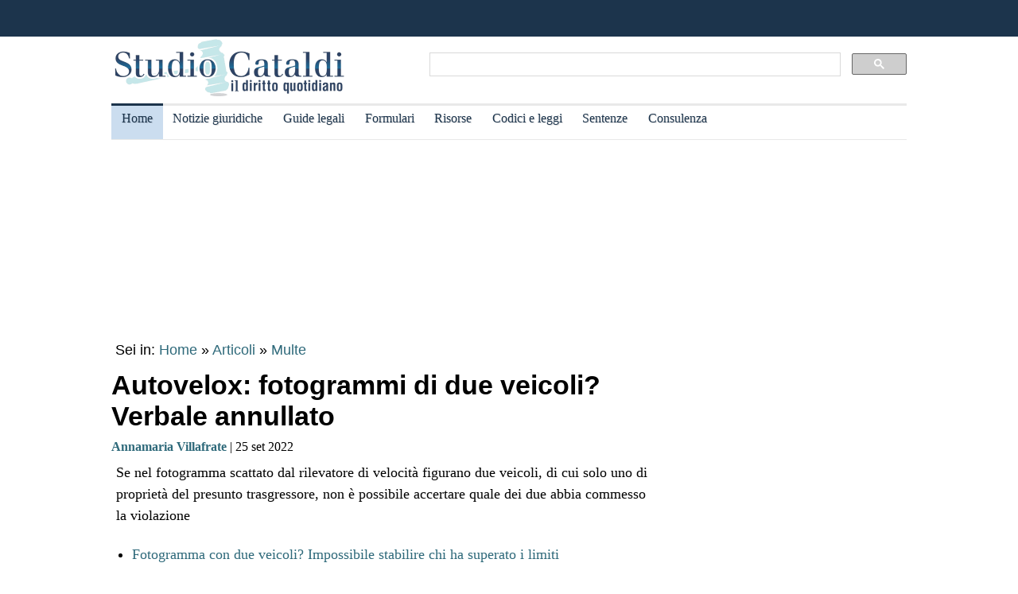

--- FILE ---
content_type: text/html
request_url: https://www.studiocataldi.it/articoli/44957-autovelox-fotogrammi-di-due-veicoli-verbale-annullato.asp
body_size: 9034
content:
<!DOCTYPE html>
<html lang="it">
<head>
<meta charset="utf-8">
<title>Autovelox: fotogrammi di due veicoli? Verbale annullato</title>
<meta name="viewport" content="width=device-width, initial-scale=1.0" />
<meta name="description" content="Se nel fotogramma dell'autovelox compaiono due veicoli di cui uno solo del presunto trasgressore non &egrave; possibile stabilire la responsabilit&agrave; ">
<link rel="amphtml" href="https://www.studiocataldi.it/amp/news.asp?id=44957-autovelox-fotogrammi-di-due-veicoli-verbale-annullato"/>
<link rel="canonical" href="https://www.studiocataldi.it/articoli/44957-autovelox-fotogrammi-di-due-veicoli-verbale-annullato.asp" />


<meta property="og:title" content="Autovelox: fotogrammi di due veicoli? Verbale annullato" />
<meta property="og:description" content="Se nel fotogramma dell'autovelox compaiono due veicoli di cui uno solo del presunto trasgressore non &egrave; possibile stabilire la responsabilit&agrave; " />
<meta property="og:url" content="https://www.studiocataldi.it/articoli/44957-autovelox-fotogrammi-di-due-veicoli-verbale-annullato.asp" />
<meta property="og:type" content="article"/>
<meta property="og:site_name" content="Studio Cataldi" />
<meta name=twitter:card content="summary" />
<meta name=twitter:site content="@studiocataldi" />
<meta name=twitter:creator content="@studiocataldi" />
<meta name=twitter:url content="https://www.studiocataldi.it/articoli/44957-autovelox-fotogrammi-di-due-veicoli-verbale-annullato.asp" />
<meta name=twitter:title content="Autovelox: fotogrammi di due veicoli? Verbale annullato" />
<meta name=twitter:description content="Se nel fotogramma dell'autovelox compaiono due veicoli di cui uno solo del presunto trasgressore non &egrave; possibile stabilire la responsabilit&agrave; " />
<style>@media only screen and (max-width:970px){#gmp-middlemobile,#gmp-topmobile,.gmp-container-ads{min-height:280px}#gmpSkinMobileSpacer{min-height:100px}}@media only screen and (min-width:971px){#gmp-masthead,.gmp-container-ads{min-height:250px}#gmp-bottomright,#gmp-insidepostmiddle,#gmp-insideposttop,#gmp-middleright,#gmp-topright{min-height:280px}}</style>
<script type="application/ld+json">
{
  "@context": "https://schema.org",
  "@graph": [
    {
      "@type": "WebSite",
      "@id": "https://www.studiocataldi.it/",
      "url": "https://www.studiocataldi.it/",
      "name": "Studio Cataldi",
      "description": "",  
      "inLanguage": "it-IT"
    },
    {
      "@type": "WebPage",
      "@id": "https://www.studiocataldi.it/articoli/44957-autovelox-fotogrammi-di-due-veicoli-verbale-annullato.asp",
      "url": "https://www.studiocataldi.it/articoli/44957-autovelox-fotogrammi-di-due-veicoli-verbale-annullato.asp",
      "name": "Autovelox: fotogrammi di due veicoli? Verbale annullato",
      "isPartOf": {
        "@id": "https://www.studiocataldi.it/"
      },
      
      "primaryImageOfPage": {
        "@id": "https://www.studiocataldi.it/images/imgnews/originali/autovelox-telecamera-strada-multe-id39177.jpg"
      },
      
      "datePublished": "25/09/2022 04:00",
      "dateModified": "25/09/2022 04:00",
      "description": "Se nel fotogramma dell'autovelox compaiono due veicoli di cui uno solo del presunto trasgressore non &egrave; possibile stabilire la responsabilit&agrave; ",      
      "inLanguage": "it-IT",
      "potentialAction": [
        {
          "@type": "ReadAction",
          "target": [
            "https://www.studiocataldi.it/articoli/44957-autovelox-fotogrammi-di-due-veicoli-verbale-annullato.asp"
          ]
        }
      ]
    },
    {
      "@type": "BreadcrumbList",
      "@id": "https://www.studiocataldi.it/articoli/44957-autovelox-fotogrammi-di-due-veicoli-verbale-annullato.asp",
      "itemListElement": [
        {
          "@type": "ListItem",
          "position": 1,
          "name": "Home",
          "item": "https://www.studiocataldi.it"
        },
        {
          "@type": "ListItem",
          "position": 2,
          "name": "Articoli",
          "item": "https://www.studiocataldi.it/articoli/"
        }
    
        ,{
          "@type": "ListItem",
          "position": 3,
          "name": "Multe",
          "item": "https://www.studiocataldi.it/https://www.studiocataldi.it/tag.asp?id=multe"
        }
    
      ]
    },
    {
      "@type": "Article",
      "@id": "https://www.studiocataldi.it/articoli/44957-autovelox-fotogrammi-di-due-veicoli-verbale-annullato.asp",
      "isPartOf": {
        "@id": "https://www.studiocataldi.it/"
      },
      "author": {
        "@id": "https://www.studiocataldi.it/autori/?id=419"
      },
      "headline": "Autovelox: fotogrammi di due veicoli? Verbale annullato",
      "datePublished": "25/09/2022 04:00",
      "dateModified": "25/09/2022 04:00",
      "mainEntityOfPage": {
        "@id": "https://www.studiocataldi.it/articoli/44957-autovelox-fotogrammi-di-due-veicoli-verbale-annullato.asp"
      },
      "publisher": {
        "@id": "https://www.studiocataldi.it/"
      },
      
      "image": {
        "@id": "https://www.studiocataldi.it/images/imgnews/originali/autovelox-telecamera-strada-multe-id39177.jpg"
      },     
      "thumbnailUrl": "https://www.studiocataldi.it/images/imgnews/small/autovelox-telecamera-strada-multe-id39177.jpg",
       
      "inLanguage": "it-IT"
    },
    {
      "@type": [
        "Person",
        "Organization"
      ],
      "@id": "https://www.studiocataldi.it/autori/?id=419",
      "name": "Annamaria Villafrate"
    }
    ]
   }
</script>
<!-- edimage here -->

<meta name=twitter:image content="https://www.studiocataldi.it/images/imgnews/originali/autovelox-telecamera-strada-multe-id39177.jpg" />
<script async type="8b91ec893fb106124af7eeb1-text/javascript" src="//clickiocmp.com/t/consent_242825.js"></script>
<meta property="og:image" content="https://www.studiocataldi.it/images/imgnews/autovelox-telecamera-strada-multe-id39177.jpg">

<!-- ***parte commentata *** include file="dfp-newsgiuridiche-testa.asp"  -->
<script defer data-domain="studiocataldi.it/zgY49R" src="https://api.publytics.net/js/script.manual.min.js" type="8b91ec893fb106124af7eeb1-text/javascript"></script>
<script type="8b91ec893fb106124af7eeb1-text/javascript">
    window.publytics = window.publytics || function() { (window.publytics.q = window.publytics.q || []).push(arguments) };
    publytics('pageview');
</script>
<link rel="alternate" type="application/rss+xml" title="RSS prima pagina" href="https://feeds.feedburner.com/studiocataldi/PrimaPagina">
<link rel="Shortcut Icon" type="image/ico" href="https://www.studiocataldi.it/favicon.ico">
<link href="https://www.studiocataldi.it/style/style-2020.min.css?ver=1.70" rel="stylesheet" />
<!-- Google tag (gtag.js) -->
<script async src="https://www.googletagmanager.com/gtag/js?id=G-8TXPF5WERN" type="8b91ec893fb106124af7eeb1-text/javascript"></script>
<script type="8b91ec893fb106124af7eeb1-text/javascript">
    window.dataLayer = window.dataLayer || [];
    function gtag() { dataLayer.push(arguments); }
    gtag('js', new Date());

    gtag('config', 'G-8TXPF5WERN');
</script>
</head>
<body>
<div id="gmpSkinMobileSpacer"></div>
<div id="scrolltop" class="wrapper"></div>

<header id="par0">
    <div class="header-top-bar-container">

        <div class="header-top-bar">

<div class="scrolled-text-box">
<div class="scrolled">
<!--
<p style="width:1200px!important;animation:scrolled 25s linear infinite!important">
<a  target="_blank" rel="nofollow" style="color:#ffffff;" href="https://www.studiocataldi.it/articoli/39895-violenza-di-genere-prevenzione-e-presidi-operativi-convegno-formativo-di-studiocataldiit.asp">VIOLENZA DI GENERE: prevenzione e presidi operativi. Convegno formativo di StudioCataldi.it</i></a>
</p>
-->
</div>
</div> 

   

        </div>        
    </div>
            
	<div class="logo-new">
    <div style="width:40%;float:left">
	<a href="https://www.studiocataldi.it/"><img src="https://www.studiocataldi.it/logo-2020-300.png" alt="logo studio cataldi" ></a>
	</div>
    <div class="sitesearch2022" style="width:60%;float:left">
    <div  style="margin-top:20px;max-width:1000px">
<script async src="https://cse.google.com/cse.js?cx=008977106980533229813:7hlebipsm9i" type="8b91ec893fb106124af7eeb1-text/javascript"></script>
<div class="gcse-searchbox"  data-enableHistory="false"></div>
<div class="gcse-searchresults" data-refinementStyle="link"></div>
</div>
    </div>
</div>
<div class="clear"></div>
	
   <nav id="menu">
        <label for="tm" id="toggle-menu"></label>
        <input type="checkbox" id="tm">
        <ul class="main-menu clearfix">
        <li class="selected"><a href="https://www.studiocataldi.it/" title="Home">Home</a></li>


<li><a href="https://www.studiocataldi.it/articoli/" title="Archivio notizie giuridiche">Notizie giuridiche</a>
<input type="checkbox" id="sm1"/>
<ul class="sub-menu">
<li><a href="https://www.studiocataldi.it/articoli/">Archivio notizie giuridiche</a></li>
<li><a href="https://www.studiocataldi.it/argomenti/">Categorie</a></li>
<li><a href="https://www.studiocataldi.it/tag.asp">Tag Giuridici</a></li>
<!-- ultima ora -->
<!-- archivio completo -->
</ul>
</li>


<li><a href="https://www.studiocataldi.it/guide_legali/" title="Guide legali">Guide legali</a>
<input type="checkbox" id="sm2">
<ul class="sub-menu">
<li><a href="https://www.studiocataldi.it/guide-diritto-civile/">Guide Diritto Civile</a></li>
<li><a href="https://www.studiocataldi.it/guide_legali/procedura-civile/">Guide Procedura civile</a></li>
<li><a href="https://www.studiocataldi.it/guide-diritto-penale/">Guide Diritto Penale</a></li>
<li><a href="https://www.studiocataldi.it/guide_legali/guide-procedura-penale/">Guide Procedura penale</a></li>
<li><a href="https://www.studiocataldi.it/guide_legali/">Tutte le guide</a></li>
</ul>
</li>


<li><a href="https://www.studiocataldi.it/formulari.asp" title="Formulari giuridici">Formulari</a></li>

<li><a href="https://www.studiocataldi.it/risorse.asp" title="Risorse giuridiche">Risorse</a>
<input type="checkbox" id="sm4">
<ul class="sub-menu">
<li><a href="https://www.studiocataldi.it/calcolo-assegno-mantenimento/">Calcolo mantenimento</a></li>
<li><a href="https://www.studiocataldi.it/interessi-e-rivalutazione-monetaria/">Interessi e Rivalutazione</a></li>
<li><a href="https://www.studiocataldi.it/nota-civile-2014/tribunale.asp">Nota Spese Avvocati</a></li>
<li><a href="https://www.studiocataldi.it/calcolo-danno-biologico/">Calcolo danno biologico</a></li>
<li><a href="https://www.studiocataldi.it/calcolo-codice-fiscale.asp">Calcolo codice fiscale</a></li>
<li><a href="https://www.studiocataldi.it/risorse.asp">Tutte le risorse</a></li>
</ul>
</li>

         <li><a href="https://www.studiocataldi.it/normativa/raccolta_normativa.asp" title="Codici e leggi">Codici e leggi</a>
        <input type="checkbox" id="sm5">
        <ul class="sub-menu"><li><a href="https://www.studiocataldi.it/codicecivile/">Codice civile</a></li>         <li><a href="https://www.studiocataldi.it/codicepenale/">Codice Penale</a></li>         <li><a href="https://www.studiocataldi.it/codiceproceduracivile/codiceproceduracivile.asp">Codice procedura civile</a></li>         <li><a href="https://www.studiocataldi.it/codiceprocedurapenale/codiceprocedurapenale.asp">Codice procedura penale</a></li>         <li><a href="https://www.studiocataldi.it/normativa/codicedellastrada/">Codice della Strada</a></li>         <li><a href="https://www.studiocataldi.it/normativa/raccolta_normativa.asp">Tutta la raccolta normativa</a></li>         </ul>
        </li>

                    
        <li><a href="https://www.studiocataldi.it/giurisprudenza.asp" title="Sentenze della Cassazione">Sentenze</a></li>
<li><a href="https://www.studiocataldi.it/consulenza-legale/" title="Consulenza Legale Online">Consulenza</a></li>

<!--li><a target="_blank" rel="noopener" href="https://formazione.studiocataldi.it/" title="Formazione Avvocati">Formazione</a></li-->
<!--include file="include-evidenza-2020.asp"-->
        </ul>
 </nav>       
				
</header>
<div class="clear"></div>

<!--include file="include-lexiuris-banner.asp"-->

<div id="most-read"></div> 
<main itemscope="itemscope" itemtype="https://schema.org/WebPage">
<!--include file="../include/include-2020/include-clickio-mirror-sticky.asp"-->

<!---<div class="segretaria-block" itemscope itemtype="https://schema.org/WPAdBlock"> 
<div id="segretaria">
<a href="https://goo.gl/q9PVzF" target="_blank" rel="nofollow">
<img src="https://www.studiocataldi.it/banner/segreteria-virtuale.jpg" width="1078" alt="Segretaria virtuale">
</a>
</div>
<div class="clear"></div>
</div>-->
<!-- Azerion -->
<div id="gmp-masthead" class="gmp"></div>
<section>
<div style="height:25px;" class="seiin">
 <div style="font-size:18px;width:auto;float:left">
 Sei in: <a href="https://www.studiocataldi.it/" itemprop="publisher" itemscope itemtype="https://schema.org/Organization">Home</a> &raquo;
 <a href="https://www.studiocataldi.it/articoli/">Articoli</a>
 </div>
 <div style="float:left;font-size:18px;width:auto"> &nbsp;&raquo;&nbsp;<a style="font-size:18px" href="https://www.studiocataldi.it/tag.asp?id=multe">Multe</a></div><div class="clear"></div>

</div>
<!-- end seein -->
<h1 class="articleHeader" itemprop="headline">Autovelox: fotogrammi di due veicoli? Verbale annullato</h1>


<!-- data: -->
<div style="padding-bottom:10px" itemprop="author" itemscope itemtype="https://schema.org/Person">
<span style="font-family:verdana;font-size: 16px"><a href="https://www.studiocataldi.it/autori/?id=419"><b>Annamaria Villafrate</b></a> | 25 set 2022</span>

</div>
<!--2022 *+* sharehaeolic oppure : ShareThis BEGIN --<div class="sharethis-inline-share-buttons" style="display:inline"></div><!-- ShareThis END -->




<div class="articleBody" itemscope itemtype="https://schema.org/Article">
<div class="occhiello">Se nel fotogramma scattato dal rilevatore di velocit&agrave; figurano due veicoli, di cui solo uno di propriet&agrave; del presunto trasgressore, non &egrave; possibile accertare quale dei due abbia commesso la violazione</div>
<!--<div class="gptslot evo-
atf" data-adunitid="1"></div>-->




<!-- spazio sotto occhiello per share -->



<div class="clear"></div>
<!-- banner dopo l'occhiello -->


<!-- SEO2022 div style="float:left;margin-bottom:10px;margin-top:10px;height:250px;width:300px;" class="sopraarticolo20">
 
	 <script async src="https://pagead2.googlesyndication.com/pagead/js/adsbygoogle.js"></script>
<!-- 336x280 solo sopra articolo 2021 -->
<!-- SEO2022 ins class="adsbygoogle"
     style="display:inline-block;width:300px;height:250px"
     data-ad-client="ca-pub-7966962822806303"
     data-ad-slot="4314340871"></ins>
<script>
     (adsbygoogle = window.adsbygoogle || []).push({});
</script>

</div-->






<!--***sbanner-->
<!--include file="../include/include-2020/banner-dentro-articoli-2020.asp"--> 
<!-- SEO2022 include file="../include/include-2020/banner-dentro-articoli-2020-soloadsense.asp"--> 




<!--include file="secondo-banner.asp"-->
<!--include file="terzo-banner.asp"-->
<!--include file="quarto-banner.asp"-->
<!--include file="secondo-banner-adsense.asp"-->
<!--include file="terzo-banner-adsense.asp"-->
<!--include file="quarto-banner-adsense.asp"-->
<!--include file="quinto-banner-adsense.asp"-->
<div class="testo_news_giur" itemprop="text">
<div style="clear:both"></div>
<ul><li><a href="#par1">Fotogramma con due veicoli? Impossibile stabilire chi ha superato i limiti </a></li><li><a href="#par2">Violato il limite di velocit&agrave;</a></li><li><a href="#par3">Due veicoli nel fotogramma impediscono di capire quale ha trasgredito </a></li></ul><h2><a id="par1"></a>Fotogramma con due veicoli? Impossibile stabilire chi ha superato i limiti </h2><p>[<a href="#par0">Torna su</a>]</p>   <p>Il <b><a title="Il giudice di pace nel processo civile e nel processo penale" href="https://www.studiocataldi.it/articoli/21384-il-giudice-di-pace.asp" class="keyword-link">Giudice di Pace</a> di Milano</b> con la<b> <a title="Cos'&egrave; la sentenza e come &egrave; disciplinata" href="https://www.studiocataldi.it/articoli/33807-sentenza.asp" class="keyword-link">sentenza</a> n. 2008/2022</b> (sotto allegata) e una sintetica motivazione accoglie il ricorso di una donna, rappresentata e difesa dalla Globoconsumatori Onlus, a cui &egrave; stato notificato un verbale di accertamento con il quale le &egrave; stata contestata la violazione dei limiti di velocit&agrave; accertati con <a title="Autovelox: come difendersi dalle contravvenzioni illegittime" href="https://www.studiocataldi.it/articoli/19232-autovelox-come-difendersi-dalle-contravvenzioni-illegittime.asp" class="keyword-link">autovelox</a>. Nel fotogramma compaiono due veicoli, di cui uno della ricorrente, ma come si pu&ograve; stabilire con certezza quale due ha commesso la violazione? </p><div id='gmp-insideposttop' class='gmp'></div><div id='gmp-topmobile' class='gmp'></div> <h2><a id="par2"></a>Violato il limite di velocit&agrave;</h2><p>[<a href="#par0">Torna su</a>]</p>   <p>La proprietaria di un veicolo si oppone a un verbale con il quale la Polizia della citt&agrave; di Milano ha contestato la violazione dell'art. 142 comma 8 del <a title="Il testo del codice della strada" href="https://www.studiocataldi.it/normativa/codicedellastrada/" class="keyword-link">Codice della Strada</a> il quale punisce "Chiunque supera di oltre 10 km/h e di non oltre 40 km/h i limiti massimi di velocit&agrave; &egrave; soggetto alla sanzione amministrativa del pagamento di una somma da € 173 a € 694."</p><div id='gmp-intext-vip' class='gmp'></div> <h2><a id="par3"></a>Due veicoli nel fotogramma impediscono di capire quale ha trasgredito </h2><p>[<a href="#par0">Torna su</a>]</p>   <p>Il <a title="Il giudice di pace nel processo civile e nel processo penale" href="https://www.studiocataldi.it/articoli/21384-il-giudice-di-pace.asp" class="keyword-link">Giudice di Pace</a> adito accoglie il ricorso della ricorrente, perch&eacute; le prove prodotte dall'ente impositore non dimostrano la violazione. In giudizio infatti sono stati prodotti i <b>fotogrammi di due veicoli,</b> come processati dall'apparecchio elettronico utilizzato per il rilevamento dell'illecito, dei quali <b>uno solo della ricorrente</b>. La presenza per&ograve; di due veicoli nello stesso fotogramma e la mancata deduzione delle modalit&agrave; di funzionamento dell'<a title="Autovelox: come difendersi dalle contravvenzioni illegittime" href="https://www.studiocataldi.it/articoli/19232-autovelox-come-difendersi-dalle-contravvenzioni-illegittime.asp" class="keyword-link">autovelox</a>, <b>non consente di stabilire con certezza quale due due veicoli abbia commesso la violazione</b> contestata. Il verbale quindi va annullato. </p>   <p>Si ringrazia la Globoconsumatori Onlus per l'invio della <a title="Cos'&egrave; la sentenza e come &egrave; disciplinata" href="https://www.studiocataldi.it/articoli/33807-sentenza.asp" class="keyword-link">sentenza</a> </p>
    <!-- Azerion -->
    <div id='gmp-native' class='gmp'></div>
    <a href="/visualizza_allegati_news.asp?id_notizia=44957" rel="nofollow" >
Scarica pdf Giudice di Pace di Milano n. 2008/2022
</a>
<br>

<!--div style="margin-top:10px"><!--include file="../banner-clickio/in_article.asp"--><!--/div-->


<!--**commenti intensedebate-->


<!--<div style="margin:auto;margin-bottom:10px;margin-top:10px;height:286px;width:340px;" class="sopraarticolo20">
</div>-->

<!-- SEO2022 div>
<script async src="https://pagead2.googlesyndication.com/pagead/js/adsbygoogle.js"></script>
<!-- Responsive fine articolo 2021 -->
<!-- SEO2022 ins class="adsbygoogle"
     style="display:block"
     data-ad-client="ca-pub-7966962822806303"
     data-ad-slot="6757860753"
     data-ad-format="auto"
     data-full-width-responsive="true"></ins>
<script>
     (adsbygoogle = window.adsbygoogle || []).push({});
</script>
</div-->


<!--include file="share-2018-news.asp"--> 
<!--blocco share-->
<div style="margin-bottom:10px;margin-top:10px;">


  <!--2022div style="width:auto;float:left;height:30px;margin-left:10px"><a href="https://www.studiocataldi.it/feedback.asp"><img src="https://www.studiocataldi.it/images/bottone-feedback.png" alt="Feedback" style="height:32px"/></a></div-->

<div class="save-page" style="min-width:150px;float:right">
<a href="javascript:window.print()" style="font-size:15px;font-family:arial;color:#006699" data-tooltip data-tooltip-message="1. Salva to PDF:&#xa;2. Clicca su Stampa.&#xa;3. Seleziona Print to PDF.&#xa;4. Scegli il nome del file da salvare.&#xa;5. Clicca su Salva.">Salva in PDF | Stampa</a>
</div>


<br class="clear">
</div>
<!-- fine blocco share -->


<div class="clear"></div>
	<!-- </EdMatch> --><!-- </EdIndex> -->
&bull; <span style="font-size:16px; font-family:verdana"> Foto: 123rf.com</span><br/>



<!-- END CONTENT DIV -->
</div>
<div style="font-family:verdana;font-size: 18px;margin-bottom:10px;padding-left:8px;padding-top:10px;width:100%;">
<div style="font-family:verdana;font-size:18px"><b>Altri articoli che potrebbero interessarti:</b></div>
<ul class="related-articles"><li class="related-article"><a href="https://www.studiocataldi.it/articoli/25130-fari-le-multe-in-caso-di-uso-errato.asp"><div class="related-article-img-container"><img class="related-img" src="https://www.studiocataldi.it/images/imgnews/fari_automobile_strada-id25130.jpg" alt="Abbaglianti: multa fino a 344 euro se li tieni accesi"/></div></a><a href="https://www.studiocataldi.it/articoli/25130-fari-le-multe-in-caso-di-uso-errato.asp"><p><b>Abbaglianti: multa fino a 344 euro se li tieni accesi</b></p></a></li><li class="related-article"><a href="https://www.studiocataldi.it/articoli/33400-ricorso-giudice-di-pace-multa.asp"><div class="related-article-img-container"><img class="related-img" src="https://www.studiocataldi.it/images/imgnews/multa-id20544.jpg" alt="Ricorso giudice di pace contro le multe"/></div></a><a href="https://www.studiocataldi.it/articoli/33400-ricorso-giudice-di-pace-multa.asp"><p><b>Ricorso giudice di pace contro le multe</b></p></a></li><li class="related-article"><a href="https://www.studiocataldi.it/articoli/43391-multe-e-sanzioni-si-trasmettono-agli-eredi.asp"><div class="related-article-img-container"><img class="related-img" src="https://www.studiocataldi.it/images/imgnews/soldi-bilancia-martello-giudice-id43391.jpg" alt="Multe e sanzioni si trasmettono agli eredi?"/></div></a><a href="https://www.studiocataldi.it/articoli/43391-multe-e-sanzioni-si-trasmettono-agli-eredi.asp"><p><b>Multe e sanzioni si trasmettono agli eredi?</b></p></a></li><li class="related-article"><a href="https://www.studiocataldi.it/articoli/news/43553-bonus-revisione-auto.asp"><div class="related-article-img-container"><img class="related-img" src="https://www.studiocataldi.it/images/imgnews/revisione_auto_meccanico_officina-id25172.jpg" alt="Bonus revisione auto: al via la piattaforma per il rimborso"/></div></a><a href="https://www.studiocataldi.it/articoli/news/43553-bonus-revisione-auto.asp"><p><b>Bonus revisione auto: al via la piattaforma per il rimborso</b></p></a></li></ul><div class="clear"></div><ul class="related-articles"><li class="related-article"><a href="https://www.studiocataldi.it/articoli/44190-niente-multa-per-chi-e-senza-mascherina-perche-lo-stato-d-emergenza-e-illegittimo.asp"><div class="related-article-img-container"><img class="related-img" src="https://www.studiocataldi.it/images/imgnews/ffp2-mascherina-covid-id43519.jpg" alt="Niente multa per chi è senza mascherina perchè lo stato d'emergenza è illegittimo"/></div></a><a href="https://www.studiocataldi.it/articoli/44190-niente-multa-per-chi-e-senza-mascherina-perche-lo-stato-d-emergenza-e-illegittimo.asp"><p><b>Niente multa per chi è senza mascherina perchè lo stato d'emergenza è illegittimo</b></p></a></li><li class="related-article"><a href="https://www.studiocataldi.it/articoli/40216-multa-annullata-se-notificata-oltre-90-giorni-dall-accertamento.asp"><div class="related-article-img-container"><img class="related-img" src="https://www.studiocataldi.it/images/imgnews/raccomandata-lettera-busta-id35292.jpg" alt="Multa annullata se notificata oltre 90 giorni dall'accertamento"/></div></a><a href="https://www.studiocataldi.it/articoli/40216-multa-annullata-se-notificata-oltre-90-giorni-dall-accertamento.asp"><p><b>Multa annullata se notificata oltre 90 giorni dall'accertamento</b></p></a></li><li class="related-article"><a href="https://www.studiocataldi.it/articoli/news/44094-rimborso-assicurazione-auto-per-lockdown.asp"><div class="related-article-img-container"><img class="related-img" src="https://www.studiocataldi.it/images/imgnews/pignoramento-auto-id16854.jpg" alt="Rimborso assicurazione auto per lockdown"/></div></a><a href="https://www.studiocataldi.it/articoli/news/44094-rimborso-assicurazione-auto-per-lockdown.asp"><p><b>Rimborso assicurazione auto per lockdown</b></p></a></li><li class="related-article"><a href="https://www.studiocataldi.it/articoli/43797-autovelox-verbale-annullato-se-non-si-prova-la-responsabilita.asp"><div class="related-article-img-container"><img class="related-img" src="https://www.studiocataldi.it/images/imgnews/autovelox-id23947.jpg" alt="Autovelox: verbale annullato se non si prova la responsabilità"/></div></a><a href="https://www.studiocataldi.it/articoli/43797-autovelox-verbale-annullato-se-non-si-prova-la-responsabilita.asp"><p><b>Autovelox: verbale annullato se non si prova la responsabilità</b></p></a></li></ul><div class="clear"></div>

<!--include file="banner-consulenza-legale.asp"-->
<!--***spazio sotto articolo primo spazio -->














<!-- in evidenza oggi e correlate -->

<!-- ***sotto le notizie le piu lette - in evidenza oggi -->



<div style="font-family:verdana;font-size: 18px;margin-bottom:10px;padding-left:8px;padding-top:10px;width:100%;">
<div style="font-family:verdana;font-size:18px"><b>In evidenza oggi:</b></div>
<ul style="margin-top:0px">
<!--<div style="margin-bottom:0px;line-height:1.8">
&raquo; <a style="text-decoration:none" href="https://www.studiocataldi.it/articoli/38076-frammenti-le-short-stories-con-leopardi-e-magris.asp">Frammenti: le Short Stories con Leopardi e Magris</a>
</div>-->




<li><a style="text-decoration:none" href="https://www.studiocataldi.it/articoli/47944-l-evoluzione-della-giurisprudenza-penale-in-materia-di-violenza-domestica.asp">L'evoluzione della giurisprudenza penale in materia di violenza domestica</a></li><li><a style="text-decoration:none" href="https://www.studiocataldi.it/articoli/47941-la-richiesta-di-invalidita-civile.asp">La richiesta di invalidit&agrave; civile </a></li>
</ul>

<!--include file="../include/sezioni-2015/featured-right-2015.html"--> 

</div>

<!-- fine sotto le notizie le piu lette - in evidenza oggi -->


<!--include file="../include/include-2020/include-clickio-outbrain-footer.asp"-->


<!--'***spazio sotto articolo-->

<div style="padding-left:5px">
<hr>
<!--include file="../banner-clickio/footer.asp"-->
</div>




<div class="clear"></div>

<!-- spazio sotto le due colonne di evidenza -->

<!-- edintorni -->
<div class="clear"></div>

<!-- ***annunci corrispondenza -->
<!--    old ../banner-clickio/footer.asp" --> 

<div id="ed2016box"></div>
<div class="clear"></div>
<!-- end edintorni -->





</div>
























<!-- Composite Start -->
<!-- SEO2022 div id="M661778ScriptRootC1043789">
</div>
<!--SEO2022 script src="https://jsc.epeex.io/c/l/clickio.studiocataldi.it.1043789.js" async></script>
<!-- Composite End -->

</section>
<br />
<aside>
<!--<div class="gptslot evo-
sidetop" data-adunitid="3"></div>-->

<!--SEO2022 div class="right-section-block">
<a href="https://www.studiocataldi.it/newsletter.asp" class="newsletter-btn"><div class="newsletter-btn-arrow"></div><div class="newsletter-btn-text">Newsletter Giuridica</div></a>
<br /><br />
</div>-->

<!-- Azerion -->
<div id="gmp-topright" class="gmp"></div>

<div class="right-section-block">



<div class="right-section-header">
<p><b>In evidenza:</b></p>
</div>
<ul style="line-height:1.6;margin-left:10px">

<li><a href="https://www.studiocataldi.it/guide_legali/procedura-civile/negoziazione-assistita-guida-al-nuovo-istituto.asp">Negoziazione assistita</a></li>


<li><a href="https://www.studiocataldi.it/guide_legali/regime-patrimoniale-famiglia/fondo-patrimoniale.asp">Il fondo patrimoniale della famiglia</a></li>


<li><a href="https://www.studiocataldi.it/guide_legali/divorzio/effetti-rapporti-ex-coniugi.asp">Effetti del divorzio sui rapporti tra gli ex coniugi</a></li>


<li><a href="https://www.studiocataldi.it/articoli/47821-asl-condannata-a-rimborsare-le-cure-anticipate-per-un-minore.asp">ASL condannata a rimborsare le cure anticipate per un minore </a></li>


<li><a href="https://www.studiocataldi.it/articoli/47819-scippo-la-consulta-legittima-la-mancata-attenuante.asp">Scippo: la Consulta legittima la mancata attenuante</a></li>


<li><a href="https://www.studiocataldi.it/articoli/47816-matrimoni-tra-lo-stesso-sesso-la-rivoluzione-silenziosa.asp">Matrimoni tra lo stesso sesso: la rivoluzione silenziosa</a></li>


<li><a href="https://www.studiocataldi.it/articoli/47813-medico-imputato-puo-citare-l-assicurazione-dell-asl.asp">Medico imputato: pu&#242; citare l'assicurazione dell'ASL</a></li>


<li><a href="https://www.studiocataldi.it/articoli/47818-il-risarcimento-del-danno-biologico-non-rientra-nell-isee.asp">Il risarcimento del danno biologico non rientra nell'ISEE</a></li>


<li><a href="https://www.studiocataldi.it/guide_legali/famiglia-di-fatto/">La famiglia di fatto</a></li>


<li><a href="https://www.studiocataldi.it/guide_legali/affidamento_dei_figli/affidamento-esclusivo-dei-figli.asp">Affidamento esclusivo dei figli</a></li>



</ul>



<!--div style="max-height:1200px" class="shareaholic-canvas" data-app="recommendations" data-app-id="30520808"></div>
-->
</div>
  

<!--
<div style="margin-bottom: 8px;border-top:1px solid #c0c0c0;padding-top:8px">
<a href="https://www.studiocataldi.it/articoli/38054-decreto-cura-italia-tutte-le-misure-sulla-giustizia.asp">Decreto Cura Italia: tutte le misure sulla giustizia</a></div>
<div style="border-bottom:1px solid #c0c0c0;padding-bottom:8px">
<a href="https://www.studiocataldi.it/articoli/38107-coronavirus-misure-di-contenimento-incostituzionali-inadeguate-e-controproducenti.asp">Coronavirus: misure di contenimento incostituzionali, inadeguate e controproducenti</a>
</div>
<br />
-->



<div class="clear"></div>
<!-- Azerion -->
<div id="gmp-middleright" class="gmp"></div>
<div class="sticky-wrapper" style="margin-top:10px;"></div>
	

</aside>


</main>








<footer class="articoli">
<div class="infinite-item-end"></div>
<div class="footerdiv">

<div class="footer-column footerdiv1">

<p><strong>Su di noi:</strong></p>
<ul>
<li><a href="https://www.studiocataldi.it/contattaci.asp">Contatti</a></li>
<li><a href="https://www.studiocataldi.it/laredazione/">La redazione</a></li>
<li><a href="https://www.studiocataldi.it/segui-studio-cataldi.asp">Seguici</a></li>
<li><a href="https://www.studiocataldi.it/collabora-con-studiocataldi.asp">Collabora</a></li>
</ul>
</div>

<div class="footer-column footerdiv2">
<p><strong>Servizi:</strong></p>
<ul>
<li><a href="https://www.studiocataldi.it/pubblicita.asp">Pubblicit&agrave;</a></li>
<li><a href="https://www.studiocataldi.it/network-assistenza-legale/">Network di assistenza Legale</a></li>
<li><a href="https://www.studiocataldi.it/consulenza-legale/">Consulenza legale online</a></li>
<li><a href="https://www.studiocataldi.it/newstuosito.asp">News per il tuo sito</a></li>
<li><a href="https://formazione.studiocataldi.it/" alt="Studio Cataldi Formazione">Formazione avvocati</a></li>
</ul>

</div>

<div class="footer-column footerdiv3">
<p><strong>Privacy e impostazioni:</strong></p>
<ul>
<li><a href="https://www.studiocataldi.it/informativa-privacy.asp">Informativa sulla privacy</a></li>
<li><a href="#" onclick="if (!window.__cfRLUnblockHandlers) return false; if(window._lxGconsent_ !== undefined) {window._lxGconsent_.showConsent()} else {alert('This function only for users from Economic Area (EEA)')}; return false" data-cf-modified-8b91ec893fb106124af7eeb1-="">Change privacy settings</a></li>
</ul>
</div>

<div class="footer-column footerdiv4">
<p><strong>Info sulla rivista:</strong></p>

<p style="font-size:14px;margin-top:5px">
Studiocataldi.it<br>
Quotidiano giuridico<br>
P.I. IT02324600440<br>
&#64; Copyright 2001 - 2026<br>
</p>
<br />
</div>
</div>

</footer>
<div class="clear"></div>  

<script src="https://code.jquery.com/jquery-3.5.1.min.js" integrity="sha256-9/aliU8dGd2tb6OSsuzixeV4y/faTqgFtohetphbbj0=" crossorigin="anonymous" type="8b91ec893fb106124af7eeb1-text/javascript"></script>
<script type="8b91ec893fb106124af7eeb1-text/javascript">
    $(function () {
        var id_news = "44957";
        $.ajax({ url:"/stats_pages_news.asp?id_news=" + id_news, cache: false });
    });
    
</script>	
<!--include file="../../banner-clickio/below_footer.asp"-->
<div id="sticky-home-dif">
<!--include file="include-clickio-multi-sticky.asp"-->
</div>
<!--script>
    $(function () {
        document.getElementById("sticky-home").appendChild(document.getElementById("sticky-home-dif"));
    });
</script -->
<!--script src="//cdn.cookie-script.com/s/4a20e3b76bb4581623a4463863260671.js"></script>-->

<!--script type="text/javascript" charset="UTF-8" src="//cdn.cookie-script.com/s/4a20e3b76bb4581623a4463863260671.js"></script-->


<!-- Azerion -->
<script src="https://s.adplay.it/studiocataldi/adplay.js" async type="8b91ec893fb106124af7eeb1-text/javascript"></script>
<script src="/cdn-cgi/scripts/7d0fa10a/cloudflare-static/rocket-loader.min.js" data-cf-settings="8b91ec893fb106124af7eeb1-|49" defer></script><script defer src="https://static.cloudflareinsights.com/beacon.min.js/vcd15cbe7772f49c399c6a5babf22c1241717689176015" integrity="sha512-ZpsOmlRQV6y907TI0dKBHq9Md29nnaEIPlkf84rnaERnq6zvWvPUqr2ft8M1aS28oN72PdrCzSjY4U6VaAw1EQ==" data-cf-beacon='{"version":"2024.11.0","token":"e0e4b39c758542de9bf448c7a25bdf13","server_timing":{"name":{"cfCacheStatus":true,"cfEdge":true,"cfExtPri":true,"cfL4":true,"cfOrigin":true,"cfSpeedBrain":true},"location_startswith":null}}' crossorigin="anonymous"></script>
</body>
</html>
